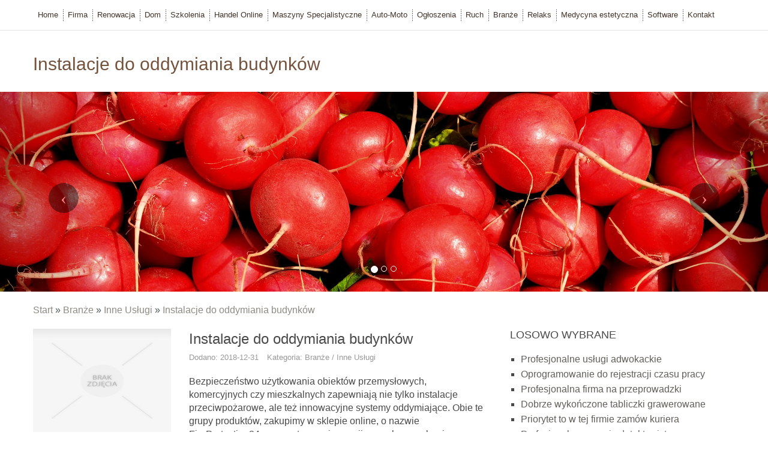

--- FILE ---
content_type: text/html; charset=utf8
request_url: http://www.montresore.pl/branze/inne-uslugi/instalacje-do-oddymiania-budynkow
body_size: 6335
content:
<!DOCTYPE HTML>
<html>
  <head>
    <base href="http://www.montresore.pl">
    <meta charset="utf-8">
    <meta name="google-site-verification" content="">
    <title>Instalacje do oddymiania budynków - montresore</title>
    <link href='http://fonts.googleapis.com/css?family=Titillium+Web&subset=latin,latin-ext' rel='stylesheet' type='text/css'>
    <link rel="stylesheet" type="text/css" href="css/bootstrap.min.css" media="all">
    <link rel="stylesheet" type="text/css" href="css/style.css" media="all">
</head>
<body>
    <div id="pageWrap">
        <div class="container">
            <div class="row">
                <div id="logo">
                    <h1>Instalacje do oddymiania budynków</h1>
                </div>
            </div>
        </div>
        <div class="container-fluid">
            <div class="row">
                <div id="slider1">
                    <div id="carousel3" class="carousel slide">
                        <ol class="carousel-indicators">
                            <li data-target="#carousel3" data-slide-to="0" class="active"><span>&nbsp;</span></li>
                            <li data-target="#carousel3" data-slide-to="1"><span>&nbsp;</span></li>
                            <li data-target="#carousel3" data-slide-to="2"><span>&nbsp;</span></li>
                        </ol>
                        <div class="carousel-inner">
                            <div class="item active">
                                <img src="images/vegetables-700046_1920.jpg" alt="foto 1">
                            </div>
                            <div class="item">
                                <img src="images/fruit-210106_1920.jpg" alt="foto 2">
                            </div>
                            <div class="item">
                                <img src="images/carrots-673201_1920.jpg" alt="foto 3">
                            </div>
                        </div>
                        <a class="left carousel-control" href="#carousel3" data-slide="prev">
                            <span class="icon-prev"></span>
                        </a>
                        <a class="right carousel-control" href="#carousel3" data-slide="next">
                            <span class="icon-next"></span>
                        </a>
                    </div>
                </div>
            </div>
        </div>
        <div class="container">
            <div class="row">
                <div id="breadcrumb"><a href="/">Start</a> &raquo; <a href="/branze">Branże</a> &raquo; <a href="/branze/inne-uslugi">Inne Usługi</a> &raquo; <a href="/branze/inne-uslugi/instalacje-do-oddymiania-budynkow">Instalacje do oddymiania budynków</a></div>
                <div class="col-xs-12 col-ms-8 col-sm-8 col-md-8 col-lg-8">
                    <div id="content-wrap">
                        <section><div class="articleContent">
    <div class="row">
        <div class="col-xs-12 col-ms-4 col-sm-4 col-md-4 col-lg-4">
            <div class="image">
                <img class="img-thubnail" src="img_www/none.jpg" alt="brak zdjęcia" />
            </div>
        </div>
        <div class="col-xs-12 col-ms-8 col-sm-8 col-md-8 col-lg-8">
            <div class="title">
                Instalacje do oddymiania budynków
            </div>
            <div class="info">
                <span>Dodano: 2018-12-31</span>
                <span>Kategoria: Branże / Inne Usługi</span>
            </div>
            <div class="text">
                <p>Bezpieczeństwo użytkowania obiektów przemysłowych, komercyjnych czy mieszkalnych zapewniają nie tylko instalacje przeciwpożarowe, ale też innowacyjne systemy oddymiające. Obie te grupy produktów, zakupimy w sklepie online, o nazwie FireProtection24, o ugruntowanej pozycji na rynku, regularnie rozszerzającym swój katalog sprzedażowy. Wydajne i bezawaryjne systemy oddymiające, nie sprawiają problemów przy montażu, dedykowane są do praktycznie każdego typu budownictwa. Wytrzymałe zawory kontrolno-alarmowe czy kompleksowa armatura przeciwpożarowa, również zaliczają się do tego przemyślanego asortymentu online.</p>
            </div>
        </div>
        <div class="clr"></div>
        <div class="social">
            <script>
    (function (d, s, id) {
        var js, fjs = d.getElementsByTagName(s)[0];
        if (d.getElementById(id)) {
            return;
        }
        js = d.createElement(s);
        js.id = id;
        js.src = "//connect.facebook.net/pl_PL/all.js#xfbml=1";
        fjs.parentNode.insertBefore(js, fjs);
    }(document, 'script', 'facebook-jssdk'));
</script>

<a rel="nofollow" href="https://twitter.com/share" class="twitter-share-button" data-count="none" data-via="vedutapl">Tweet</a>
<script type="text/javascript" src="//platform.twitter.com/widgets.js"></script>

<div class="fb-like" data-href="http://www.montresore.pl/branze/inne-uslugi/instalacje-do-oddymiania-budynkow" data-send="true" data-width="450" data-show-faces="false" data-font="lucida grande"></div>
        </div>
        <div class="tabPanel">
            <ul class="nav nav-tabs" role="tablist">
    <li><a href="#add-comment" role="tab" data-toggle="tab">Dodaj Komentarz</a></li>
    <li><a href="#share-page" role="tab" data-toggle="tab">Poleć stronę</a></li>
    
    
</ul>

<div class="tab-content">
    <div class="hr20"></div>
    
    <div class="tab-pane" id="add-comment">
        <form action="" method="post" role="form">
            <div class="form-group col-xs-12 col-ms-12 col-sm-6 col-md-6 col-lg-6">
                <label for="login1">Imię</label>
                <input name="login" id="login1" class="form-control" pattern="[a-zA-Z0-9]{3,}" required="" type="text">
            </div>
            <div class="hr10"></div>
            <div class="form-group col-xs-12 col-ms-12 col-sm-6 col-md-6 col-lg-6">
                    <label for="email1">E-mail</label>
                    <input name="email" id="email1" class="form-control" pattern="[a-z0-9._%+-]+@[a-z0-9.-]+\.[a-z]{2,4}$" required="" type="email">
            </div>
            <div class="hr10"></div>
            <div class="form-group col-xs-12 col-ms-12 col-sm-6 col-md-6 col-lg-6">
                <label for="message1">Twój komentarz</label>
                <textarea name="message" id="message1" rows="4" class="form-control" required=""></textarea>
            </div>
            <div class="hr10"></div>
            <div class="col-xs-12 col-ms-12 col-sm-12 col-md-12 col-lg-12 btn-group ">
                <input name="submit" value="Wyślij" class="btn btn-default btn-success" type="submit">
                <input value="Wyczyść" type="reset" class="btn btn-default btn-warning">
            </div>
        </form>
        <div class="hr30"></div>
    </div>
    

    
    <div class="tab-pane" id="share-page">
        <form action="" method="post" role="form">
            <div class="form-group">
                <div class="col-xs-12 col-ms-12 col-sm-12 col-md-12 col-lg-12">
                    <label for="www2">Polecana strona</label>
                    <input name="www" id="www2" class="form-control" type="url" value="http://www.montresore.pl/branze/inne-uslugi/instalacje-do-oddymiania-budynkow">
                </div>
                <div class="hr10"></div>
                <div class="col-xs-12 col-ms-12 col-sm-8 col-md-8 col-lg-8 ">
                    <label for="imie2">Imię</label>
                    <input name="imie" id="imie2" class="form-control" pattern="[a-zA-Z0-9]{3,}" required="" type="text">
                </div>
                <div class="hr10"></div>
                <div class="col-xs-12 col-ms-12 col-sm-8 col-md-8 col-lg-8 ">
                    <label for="email2">E-mail</label>
                    <input name="email" id="email2" class="form-control" pattern="[a-z0-9._%+-]+@[a-z0-9.-]+\.[a-z]{2,4}$" required="" type="email">
                </div>
                <div class="hr10"></div>
                <div class="col-xs-12 col-ms-12 col-sm-12 col-md-12 col-lg-12 ">
                    <input name="submit" class="btn btn-default" value="Poleć stronę" type="submit">
                </div> 
                <div class="hr30"></div>
            </div>
        </form>
    </div>
    


    


    
</div>
        </div>

        
            <div class="similar">
                <h2 class="title">Warto przeczytać:</h2>
                <div class="article"><div class="row"><div class="col-xs-12 col-ms-3 col-sm-3 col-md-3 col-lg-3 thumb"><img src="/img_www/digi-foto_pl.jpg" alt="     Pomysł na prezent ze zdjęciem" /></div><div class="col-xs-12 col-ms-9 col-sm-9 col-md-9 col-lg-9"><h5><a href="/branze/fotografia/- -pomysl-na-prezent-ze-zdjeciem">     Pomysł na prezent ze zdjęciem</a></h5> <p>  Skorzystamy z tego, że można tutaj zamówić zdjęcia w różnej formie. Pewnie zainteresuje nas cena kubka ze zdjęciem. Trzeba przyznać, że ta firma zawsze przykłada się do zadania i profesjonalnie je wykonuje zależnie od potrzeb. Przekonamy się bowiem, że cena kubka...</p><div class="clr"></div></div></div></div><div class="article"><div class="row"><div class="col-xs-12 col-ms-3 col-sm-3 col-md-3 col-lg-3 thumb"><img src="/img_www/.jpg" alt="Wdrażanie przepisów HACCP w firmach" /></div><div class="col-xs-12 col-ms-9 col-sm-9 col-md-9 col-lg-9"><h5><a href="/branze/inne-uslugi/wdrazanie-przepisow-haccp-w-firmach">Wdrażanie przepisów HACCP w firmach</a></h5> <p>Świadczymy usługi, związane z wdrażaniem systemu HACCP w firmach. Obsługujemy wszelkiego rodzaju przedsiębiorstwa gastronomiczne, punkty hotelowe oraz rozmaite instytucje. Korzystając z naszych usług, można uzyskać także niezbędne zaświadczenia, takie jak dokumentacj...</p><div class="clr"></div></div></div></div><div class="article"><div class="row"><div class="col-xs-12 col-ms-3 col-sm-3 col-md-3 col-lg-3 thumb"><img src="/img_www/.jpg" alt="Z serwisem komputera tylko do nas a będziesz zadowolony" /></div><div class="col-xs-12 col-ms-9 col-sm-9 col-md-9 col-lg-9"><h5><a href="/branze/informatyczne/z-serwisem-komputera-tylko-do-nas-a-bedziesz-zadowolony">Z serwisem komputera tylko do nas a będziesz zadowolony</a></h5> <p>Jak bardzo świat elektroniki uprzyjemnił i uprościł nasze życie. Nie możemy sobie nawet wyobrazić pracy bez wsparcia komputerów,laptopów. Nawet codzienne życie, decyzje oszczędzają nam wiele czasu dzięki posiłkowaniu się komputerami. Jeśli cokolwiek dzieje się z ...</p><div class="clr"></div></div></div></div><div class="article"><div class="row"><div class="col-xs-12 col-ms-3 col-sm-3 col-md-3 col-lg-3 thumb"><img src="/img_www/.jpg" alt="Skuteczne zabezpieczenie budynku przed pożarem" /></div><div class="col-xs-12 col-ms-9 col-sm-9 col-md-9 col-lg-9"><h5><a href="/branze/inne-uslugi/skuteczne-zabezpieczenie-budynku-przed-pozarem">Skuteczne zabezpieczenie budynku przed pożarem</a></h5> <p>Jednym z największych niebezpieczeństw w obrębie różnego rodzaju obiektów budowlanych jest pożar. Zazwyczaj ogień wybucha na skutek zwarcia w instalacji elektrycznej. Może być również spowodowany nagłym uszkodzeniem sprzętu elektrycznego, który znajduje się prakty...</p><div class="clr"></div></div></div></div><div class="article"><div class="row"><div class="col-xs-12 col-ms-3 col-sm-3 col-md-3 col-lg-3 thumb"><img src="/img_www/elterm_pl.jpg" alt="Nowoczesne elektryczne kotły wodne" /></div><div class="col-xs-12 col-ms-9 col-sm-9 col-md-9 col-lg-9"><h5><a href="/branze/inne-uslugi/nowoczesne-elektryczne-kotly-wodne">Nowoczesne elektryczne kotły wodne</a></h5> <p>Wodny kocioł elektryczny Elterm to jeden z najlepszych produktów naszego przedsiębiorstwa. W naszej ofercie można znaleźć kotły bardzo wydajne, gwarantujące dobrą współpracę i kompatybilność z innymi elementami instalacji grzewczych - w tym klasycznych instalacji CW...</p><div class="clr"></div></div></div></div>
            </div>
        
    </div>
</div>

</section>
                    </div>
                </div>
                
                    <div class="col-xs-12 col-ms-4 col-sm-4 col-md-4 col-lg-4">
                        <div id="right">
                            <aside> 
                                <div class="sub-title">Losowo wybrane</div>
                                <ul><li><a href="/branze/adwokaci-porady-prawne/profesjonalne-uslugi-adwokackie" title="Profesjonalne usługi adwokackie">Profesjonalne usługi adwokackie</a></li><li><a href="/branze/inne-uslugi/oprogramowanie-do-rejestracji-czasu-pracy" title="Oprogramowanie do rejestracji czasu pracy">Oprogramowanie do rejestracji czasu pracy</a></li><li><a href="/branze/inne-uslugi/profesjonalna-firma-na-przeprowadzki" title="Profesjonalna firma na przeprowadzki">Profesjonalna firma na przeprowadzki</a></li><li><a href="/branze/inne-uslugi/dobrze-wykonczone-tabliczki-grawerowane" title="Dobrze wykończone tabliczki grawerowane">Dobrze wykończone tabliczki grawerowane</a></li><li><a href="/branze/kurier-przesylki/priorytet-to-w-tej-firmie-zamow-kuriera" title="Priorytet to w tej firmie  zamów kuriera">Priorytet to w tej firmie  zamów kuriera</a></li><li><a href="/branze/inne-uslugi/profesjonalna-agencja-detektywistyczna" title="Profesjonalna agencja detektywistyczna">Profesjonalna agencja detektywistyczna</a></li></ul>
                                <div class="hr30"></div>
                                <div class="sub-title">Ostatnie wpisy</div>
                                <ul><li><a href="/branze/fotografia/profesjonalne-zdjecia-do-dokumentow" title="Profesjonalne zdjęcia do dokumentów">Profesjonalne zdjęcia do dokumentów</a></li><li><a href="/maszyny-specjalistyczne/przemysl-metalowy/weze-do-zastosowan-biotechnologicznych" title="Węże do zastosowań biotechnologicznych">Węże do zastosowań biotechnologicznych</a></li><li><a href="/handel-online/odziez/najnowsze-kolekcje-skorzanej-odziezy" title="Najnowsze kolekcje skórzanej odzieży">Najnowsze kolekcje skórzanej odzieży</a></li><li><a href="/handel-online/odziez/sukienka-dla-dziewczynki-z-tiulem" title="Sukienka dla dziewczynki z tiulem">Sukienka dla dziewczynki z tiulem</a></li><li><a href="/renowacja/materialy-budowlane/donica-ogrodowa-w-ksztalcie-prostokata" title="Donica ogrodowa w kształcie prostokąta">Donica ogrodowa w kształcie prostokąta</a></li><li><a href="/handel-online/art-spozywcze/smakowite-czekoladowe-propozycje-na-swieta" title="Smakowite czekoladowe propozycje na święta">Smakowite czekoladowe propozycje na święta</a></li></ul>
                                <div class="hr30"></div>
                            </aside>
                        </div>
                    </div>
                
            </div>
        </div>
        <div class="container-fluid">
            <div class="row">
                <div id="footer">
                    <div class="container">
                        <div class="row">
                            <div class="text-center">www.montresore.pl</div>
                        </div>
                    </div>
                </div>
            </div>
        </div>
        <nav class="navbar navbar-default navbar-fixed-top" role="navigation">
            <div id="menu-top">
                <div class="container">                    
                    <div class="navbar-header">
                        <button type="button" class="navbar-toggle collapsed" data-toggle="collapse" data-target="#navbarCollapse1">
                            <span class="sr-only">Nawigacja</span>
                            <span class="icon-bar"></span>
                            <span class="icon-bar"></span>
                            <span class="icon-bar"></span>
                        </button>
                    </div>
                    <div class="row">
                        <div class="collapse navbar-collapse" id="navbarCollapse1">
                            <ul class="nav navbar-nav">
                                <li class="first"><a href="/"><span>Home</span></a></li><li class="dropdown item1"><a href="/firma" title="Firma"><span>Firma</span></a><ul><li><a href="/firma/biura-rachunkowe" title="Biura Rachunkowe"><span>Biura Rachunkowe</span></a></li><li><a href="/firma/doradztwo" title="Doradztwo"><span>Doradztwo</span></a></li><li><a href="/firma/drukarnie" title="Drukarnie"><span>Drukarnie</span></a></li><li><a href="/firma/handel" title="Handel"><span>Handel</span></a></li><li><a href="/firma/hurtownie" title="Hurtownie"><span>Hurtownie</span></a></li><li><a href="/firma/kredyty-leasing" title="Kredyty, Leasing"><span>Kredyty, Leasing</span></a></li><li><a href="/firma/oferty-pracy" title="Oferty Pracy"><span>Oferty Pracy</span></a></li><li><a href="/firma/ubezpieczenia" title="Ubezpieczenia"><span>Ubezpieczenia</span></a></li><li><a href="/firma/windykacja" title="Windykacja"><span>Windykacja</span></a></li><li><a href="/firma/ekologia" title="Ekologia"><span>Ekologia</span></a></li><li><a href="/firma/banki-przelewy-waluty-kantory" title="Banki, Przelewy, Waluty, Kantory"><span>Banki, Przelewy, Waluty, Kantory</span></a></li></ul></li><li class="dropdown item2"><a href="/renowacja" title="Renowacja"><span>Renowacja</span></a><ul><li><a href="/renowacja/projektowanie" title="Projektowanie"><span>Projektowanie</span></a></li><li><a href="/renowacja/remonty-elektryk-hydraulik" title="Remonty, Elektryk, Hydraulik"><span>Remonty, Elektryk, Hydraulik</span></a></li><li><a href="/renowacja/materialy-budowlane" title="Materiały Budowlane"><span>Materiały Budowlane</span></a></li></ul></li><li class="dropdown item3"><a href="/dom" title="Dom"><span>Dom</span></a><ul><li><a href="/dom/drzwi-i-okna" title="Drzwi i Okna"><span>Drzwi i Okna</span></a></li><li><a href="/dom/klimatyzacja-i-wentylacja" title="Klimatyzacja i Wentylacja"><span>Klimatyzacja i Wentylacja</span></a></li><li><a href="/dom/nieruchomosci-dzialki" title="Nieruchomości, Działki"><span>Nieruchomości, Działki</span></a></li><li><a href="/dom/domy-mieszkania" title="Domy, Mieszkania"><span>Domy, Mieszkania</span></a></li></ul></li><li class="dropdown item4"><a href="/szkolenia" title="Szkolenia"><span>Szkolenia</span></a><ul><li><a href="/szkolenia/placowki-edukacyjne" title="Placówki Edukacyjne"><span>Placówki Edukacyjne</span></a></li><li><a href="/szkolenia/kursy-jezykowe" title="Kursy Językowe"><span>Kursy Językowe</span></a></li><li><a href="/szkolenia/konferencje-sale-szkoleniowe" title="Konferencje, Sale Szkoleniowe"><span>Konferencje, Sale Szkoleniowe</span></a></li><li><a href="/szkolenia/kursy-i-szkolenia" title="Kursy i Szkolenia"><span>Kursy i Szkolenia</span></a></li><li><a href="/szkolenia/tlumaczenia" title="Tłumaczenia"><span>Tłumaczenia</span></a></li></ul></li><li class="dropdown item5"><a href="/handel-online" title="Handel Online"><span>Handel Online</span></a><ul><li><a href="/handel-online/bizuteria" title="Biżuteria"><span>Biżuteria</span></a></li><li><a href="/handel-online/dla-dzieci" title="Dla Dzieci"><span>Dla Dzieci</span></a></li><li><a href="/handel-online/meble" title="Meble"><span>Meble</span></a></li><li><a href="/handel-online/wyposazenie-wnetrz" title="Wyposażenie Wnętrz"><span>Wyposażenie Wnętrz</span></a></li><li><a href="/handel-online/wyposazenie-lazienki" title="Wyposażenie Łazienki"><span>Wyposażenie Łazienki</span></a></li><li><a href="/handel-online/odziez" title="Odzież"><span>Odzież</span></a></li><li><a href="/handel-online/sport" title="Sport"><span>Sport</span></a></li><li><a href="/handel-online/elektronika-rtv-agd" title="Elektronika, RTV, AGD"><span>Elektronika, RTV, AGD</span></a></li><li><a href="/handel-online/art-dla-zwierzat" title="Art. Dla Zwierząt"><span>Art. Dla Zwierząt</span></a></li><li><a href="/handel-online/ogrod-rosliny" title="Ogród, Rośliny"><span>Ogród, Rośliny</span></a></li><li><a href="/handel-online/chemia" title="Chemia"><span>Chemia</span></a></li><li><a href="/handel-online/art-spozywcze" title="Art. Spożywcze"><span>Art. Spożywcze</span></a></li><li><a href="/handel-online/materialy-eksploatacyjne" title="Materiały Eksploatacyjne"><span>Materiały Eksploatacyjne</span></a></li><li><a href="/handel-online/inne-sklepy" title="Inne Sklepy"><span>Inne Sklepy</span></a></li></ul></li><li class="dropdown item6"><a href="/maszyny-specjalistyczne" title="Maszyny Specjalistyczne"><span>Maszyny Specjalistyczne</span></a><ul><li><a href="/maszyny-specjalistyczne/maszyny" title="Maszyny"><span>Maszyny</span></a></li><li><a href="/maszyny-specjalistyczne/narzedzia" title="Narzędzia"><span>Narzędzia</span></a></li><li><a href="/maszyny-specjalistyczne/przemysl-metalowy" title="Przemysł Metalowy"><span>Przemysł Metalowy</span></a></li></ul></li><li class="dropdown item7"><a href="/auto-moto" title="Auto-Moto"><span>Auto-Moto</span></a><ul><li><a href="/auto-moto/transport" title="Transport"><span>Transport</span></a></li><li><a href="/auto-moto/czesci-samochodowe" title="Części Samochodowe"><span>Części Samochodowe</span></a></li><li><a href="/auto-moto/wynajem" title="Wynajem"><span>Wynajem</span></a></li><li><a href="/auto-moto/uslugi-motoryzacyjne" title="Usługi Motoryzacyjne"><span>Usługi Motoryzacyjne</span></a></li><li><a href="/auto-moto/salony-komisy" title="Salony, Komisy"><span>Salony, Komisy</span></a></li></ul></li><li class="dropdown item8"><a href="/ogloszenia" title="Ogłoszenia"><span>Ogłoszenia</span></a><ul><li><a href="/ogloszenia/agencje-reklamowe" title="Agencje Reklamowe"><span>Agencje Reklamowe</span></a></li><li><a href="/ogloszenia/materialy-reklamowe" title="Materiały Reklamowe"><span>Materiały Reklamowe</span></a></li><li><a href="/ogloszenia/inne-agencje" title="Inne Agencje"><span>Inne Agencje</span></a></li></ul></li><li class="dropdown item9"><a href="/ruch" title="Ruch"><span>Ruch</span></a><ul><li><a href="/ruch/imprezy-integracyjne" title="Imprezy Integracyjne"><span>Imprezy Integracyjne</span></a></li><li><a href="/ruch/zajecia-sportowe-i-rekreacyjne" title="Zajęcia Sportowe i Rekreacyjne"><span>Zajęcia Sportowe i Rekreacyjne</span></a></li></ul></li><li class="dropdown item10"><a href="/branze" title="Branże"><span>Branże</span></a><ul><li><a href="/branze/informatyczne" title="Informatyczne"><span>Informatyczne</span></a></li><li><a href="/branze/restauracje-catering" title="Restauracje, Catering"><span>Restauracje, Catering</span></a></li><li><a href="/branze/fotografia" title="Fotografia"><span>Fotografia</span></a></li><li><a href="/branze/adwokaci-porady-prawne" title="Adwokaci, Porady Prawne"><span>Adwokaci, Porady Prawne</span></a></li><li><a href="/branze/slub-i-wesele" title="Ślub i Wesele"><span>Ślub i Wesele</span></a></li><li><a href="/branze/weterynaryjne-hodowla-zwierzat" title="Weterynaryjne, Hodowla Zwierząt"><span>Weterynaryjne, Hodowla Zwierząt</span></a></li><li><a href="/branze/sprzatanie-porzadkowanie" title="Sprzątanie, Porządkowanie"><span>Sprzątanie, Porządkowanie</span></a></li><li><a href="/branze/serwis" title="Serwis"><span>Serwis</span></a></li><li><a href="/branze/opieka" title="Opieka"><span>Opieka</span></a></li><li><a href="/branze/inne-uslugi" title="Inne Usługi"><span>Inne Usługi</span></a></li><li><a href="/branze/kurier-przesylki" title="Kurier, Przesyłki"><span>Kurier, Przesyłki</span></a></li></ul></li><li class="dropdown item11"><a href="/relaks" title="Relaks"><span>Relaks</span></a><ul><li><a href="/relaks/hotele-i-noclegi" title="Hotele i Noclegi"><span>Hotele i Noclegi</span></a></li><li><a href="/relaks/podroze" title="Podróże"><span>Podróże</span></a></li><li><a href="/relaks/wypoczynek" title="Wypoczynek"><span>Wypoczynek</span></a></li></ul></li><li class="dropdown item12"><a href="/medycyna-estetyczna" title="Medycyna estetyczna"><span>Medycyna estetyczna</span></a><ul><li><a href="/medycyna-estetyczna/dietetyka-odchudzanie" title="Dietetyka, Odchudzanie"><span>Dietetyka, Odchudzanie</span></a></li><li><a href="/medycyna-estetyczna/kosmetyki" title="Kosmetyki"><span>Kosmetyki</span></a></li><li><a href="/medycyna-estetyczna/leczenie" title="Leczenie"><span>Leczenie</span></a></li><li><a href="/medycyna-estetyczna/salony-kosmetyczne" title="Salony Kosmetyczne"><span>Salony Kosmetyczne</span></a></li><li><a href="/medycyna-estetyczna/sprzet-medyczny" title="Sprzęt Medyczny"><span>Sprzęt Medyczny</span></a></li></ul></li><li class="dropdown item13"><a href="/software" title="Software"><span>Software</span></a><ul><li><a href="/software/oprogramowanie" title="Oprogramowanie"><span>Oprogramowanie</span></a></li><li><a href="/software/strony-internetowe" title="Strony Internetowe"><span>Strony Internetowe</span></a></li></ul></li><li><a href="/kontakt">Kontakt</a></li>
                            </ul>
                        </div>
                    </div>
                </div>
            </div>
        </nav>
    </div>
    
    <script type="text/javascript" src="js/jquery-2.1.3.min.js"></script>       
    <script type="text/javascript" src="js/bootstrap.min.js"></script>
</body>
</html>


--- FILE ---
content_type: text/css
request_url: http://www.montresore.pl/css/style.css
body_size: 1391
content:
html * {margin:0; padding:0;}
html, body { font-size: 100%; min-width: 240px; color:#494949; }
body {background:#fff; font-family: 'Noto Sans', sans-serif; padding:60px 0 0 0;}

a {color:#8e8b83;}
a:hover {color:#000;}
img {width:100%;}

.clr {clear: both;}

.hr10 {height: 10px; clear: both;}
.hr20 {height: 20px; clear: both;}
.hr30 {height: 30px; clear: both;}
.hr40 {height: 40px; clear: both;}
.hr50 {height: 50px; clear: both;}

#pageWrap {background: #fff url(../images/bgBody.gif) 0 0 repeat-x;}

#logo {padding: 30px 0;}
#logo h1 {color:#75533d; font-size:30px; font-weight: 300;}

#menu-top {background: #fff none; padding: 10px 0; }
#menu-top .navbar-default {background: transparent none; border:none; -moz-border-radius:0; -webkit-border-radiius:0; border-radius: 0; margin:0; min-height: 20px;}
#navbarCollapse1 {padding: 0;}
#menu-top ul.navbar-nav {list-style-type:none; padding: 0;}
#menu-top ul.navbar-nav > li {background:transparent url(../images/separator.gif) 0 50% no-repeat;}
#menu-top ul.navbar-nav > li.first {background: none;}
#menu-top ul.navbar-nav > li > a {padding:5px 8px; display: block; }
#menu-top ul.navbar-nav li a {font-size:13px; font-weight: 300; color:#423329;}
#menu-top ul.navbar-nav li ul {display:none; background-color:#e8e3d6; position: absolute; z-index: 30; padding: 5px 0;}
#menu-top ul.navbar-nav li ul li {display: block; float:none;}
#menu-top ul.navbar-nav li ul li a {color:#423329; padding: 3px 15px; white-space: nowrap; display: block;}
#menu-top ul.navbar-nav li:hover {background: #e8e3d6 none;}
#menu-top ul.navbar-nav li:hover ul {display: block; }
#menu-top ul.navbar-nav li a:hover {text-decoration: none; color:#423329;}
#menu-top ul.navbar-nav li ul li a:hover {background-color:#f2eff4; color:#423329;}

#carousel3 .carousel-control span {display: inline-block; background: #000; border-radius: 25px; width:50px; height: 50px; line-height: 50px; }

#breadcrumb {padding: 20px 0; color:#4b5751;}

#content-wrap {position: relative; right:15px;}
#content-wrap .title {font-size:24px; margin:0 0 5px 0;}
#content-wrap .title h2 {font-size:24px;}
#content-wrap .info {margin:0 0 20px 0; color:#999; font-size:80%;}
#content-wrap .info span {margin:0 10px 0 0;}
#content-wrap .articleList {margin:0 0 40px 0; }
#content-wrap .articleList .image {max-height: 173px; overflow: hidden; margin:0 0 10px 0;}
#content-wrap .readmore {text-align: center; margin:20px 0;}
#content-wrap .readmore a {display: inline-block; background: #8e8b83; color:#fff; border-radius: 3px; padding: 5px 20px; font-size:12px;}
#content-wrap .readmore a:hover {text-decoration: none; background: #a3a097;}
#content-wrap .articleContent .text {margin:0 0 20px 0;}
#content-wrap .articleContent .image {margin:0 0 20px 0;}
#content-wrap .articleContent .social {margin:0 0 20px 0;}
#content-wrap .similar {margin:10px 0;}
#content-wrap .similar .title {font-size:24px; margin:0 0 20px 0; text-transform: uppercase;}
#content-wrap .similar .article {margin:0 0 20px 0;}
#content-wrap .similar .article h5 {font-size:20px; margin:0 0 12px 0;}

#right {text-align: left;}
#right .sub-title {margin:0 0 20px 0; font-size:18px; line-height: 20px; text-transform: uppercase;}
#right ul {list-style-type: square; padding:0 0 0 18px;}
#right ul li {margin-bottom:3px;}
#right ul li a {color:#615f59;}
#right ul li a:hover {color:#000; text-decoration: none;}

#footer {background: #f1f1f1; color:#9e9e9e;}
#footer .container {border-top:1px solid #e5e5e5; padding: 30px;}

@media (max-width : 769px) {
    #logo {padding:20px 10px;}
    #breadcrumb {padding:20px 10px;}
    #content-wrap {padding: 20px 25px;}
    #content-wrap .social {padding: 0 15px;}
    #content-wrap .tabPanel {padding:0 15px;}
    #content-wrap .similar {padding:0 15px;}
    #content-wrap .similar img {margin:0 0 20px 0; display: block;}
    #right ul {margin-bottom:30px;}
    #navbarCollapse1 {padding:0 15px;}
    #menu-top ul.navbar-nav {max-height: 800px; overflow: auto; text-align: left;}
    #menu-top ul.navbar-nav > li {display: block;}
    #menu-top ul.navbar-nav > li.first span.mobile {display: block;}
    #menu-top ul.navbar-nav > li.first img {display: none;}
    #menu-top ul.navbar-nav > li.first a {padding: 5px 8px;}
    #menu-top ul.navbar-nav li ul {display: block; position: static; padding:0 0 0 20px;}
    #content-wrap .image {margin: 0 0 20px 0;}
}

.col-lg-1:nth-child(12n+1),
.col-lg-2:nth-child(6n+1),
.col-lg-3:nth-child(4n+1),
.col-lg-4:nth-child(3n+1),
.col-lg-6:nth-child(2n+1),
.col-md-1:nth-child(12n+1),
.col-md-2:nth-child(6n+1),
.col-md-3:nth-child(4n+1),
.col-md-4:nth-child(3n+1),
.col-md-6:nth-child(2n+1) {
    clear: both;
}

.col-sm-1:nth-child(12n+1),
.col-sm-2:nth-child(6n+1),
.col-sm-3:nth-child(4n+1),
.col-sm-4:nth-child(3n+1),
.col-sm-6:nth-child(2n+1) {
    clear: left;
}
  
